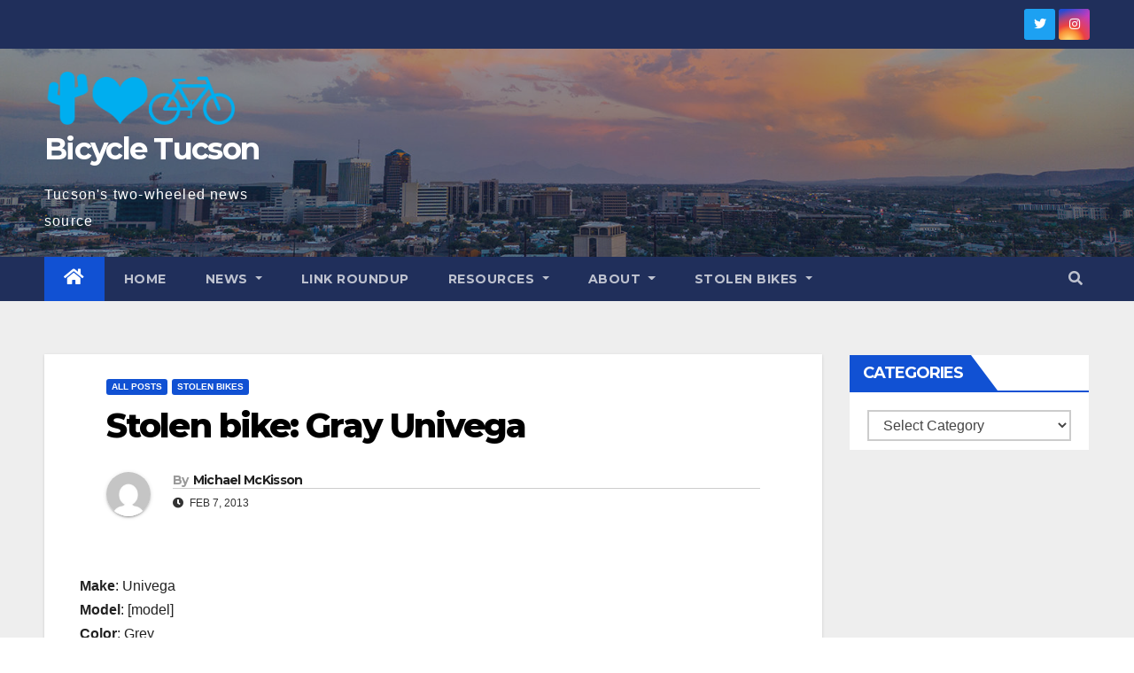

--- FILE ---
content_type: text/html; charset=UTF-8
request_url: https://www.bicycletucson.com/stolen-bikes/stolen-bike-gray-univega/15473
body_size: 15394
content:
<!DOCTYPE html>
<html lang="en-US">
<head>
<meta charset="UTF-8">
<meta name="viewport" content="width=device-width, initial-scale=1">
<link rel="profile" href="http://gmpg.org/xfn/11">
<meta name='robots' content='index, follow, max-image-preview:large, max-snippet:-1, max-video-preview:-1' />

	<!-- This site is optimized with the Yoast SEO plugin v20.3 - https://yoast.com/wordpress/plugins/seo/ -->
	<title>Stolen bike: Gray Univega | Bicycle Tucson</title>
	<meta name="description" content="Make: Univega Model: Color: Grey Serial # :0C04698 Purchased: College Parks Bicycles (Maryland) Where stolen: Campus Walk Apartments Time: circa 9pm Date:" />
	<link rel="canonical" href="https://www.bicycletucson.com/stolen-bikes/stolen-bike-gray-univega/15473" />
	<meta property="og:locale" content="en_US" />
	<meta property="og:type" content="article" />
	<meta property="og:title" content="Stolen bike: Gray Univega | Bicycle Tucson" />
	<meta property="og:description" content="Make: Univega Model: Color: Grey Serial # :0C04698 Purchased: College Parks Bicycles (Maryland) Where stolen: Campus Walk Apartments Time: circa 9pm Date:" />
	<meta property="og:url" content="https://www.bicycletucson.com/stolen-bikes/stolen-bike-gray-univega/15473" />
	<meta property="og:site_name" content="Bicycle Tucson" />
	<meta property="article:publisher" content="https://www.facebook.com/BicycleTucson" />
	<meta property="article:published_time" content="2013-02-07T13:49:37+00:00" />
	<meta property="article:modified_time" content="2013-02-11T04:32:20+00:00" />
	<meta property="og:image" content="https://www.bicycletucson.com/wp-content/uploads/2014/08/BicycleTucsonSticker-e1407211809381.jpg" />
	<meta property="og:image:width" content="600" />
	<meta property="og:image:height" content="320" />
	<meta property="og:image:type" content="image/jpeg" />
	<meta name="author" content="Michael McKisson" />
	<meta name="twitter:card" content="summary_large_image" />
	<meta name="twitter:creator" content="@BicycleTucson" />
	<meta name="twitter:site" content="@BicycleTucson" />
	<meta name="twitter:label1" content="Written by" />
	<meta name="twitter:data1" content="Michael McKisson" />
	<script type="application/ld+json" class="yoast-schema-graph">{"@context":"https://schema.org","@graph":[{"@type":"Article","@id":"https://www.bicycletucson.com/stolen-bikes/stolen-bike-gray-univega/15473#article","isPartOf":{"@id":"https://www.bicycletucson.com/stolen-bikes/stolen-bike-gray-univega/15473"},"author":{"name":"Michael McKisson","@id":"https://www.bicycletucson.com/#/schema/person/a680d1e70a013507cdafa2a64fc6b763"},"headline":"Stolen bike: Gray Univega","datePublished":"2013-02-07T13:49:37+00:00","dateModified":"2013-02-11T04:32:20+00:00","mainEntityOfPage":{"@id":"https://www.bicycletucson.com/stolen-bikes/stolen-bike-gray-univega/15473"},"wordCount":94,"commentCount":0,"publisher":{"@id":"https://www.bicycletucson.com/#organization"},"articleSection":["All Posts","Stolen Bikes"],"inLanguage":"en-US","potentialAction":[{"@type":"CommentAction","name":"Comment","target":["https://www.bicycletucson.com/stolen-bikes/stolen-bike-gray-univega/15473#respond"]}]},{"@type":"WebPage","@id":"https://www.bicycletucson.com/stolen-bikes/stolen-bike-gray-univega/15473","url":"https://www.bicycletucson.com/stolen-bikes/stolen-bike-gray-univega/15473","name":"Stolen bike: Gray Univega | Bicycle Tucson","isPartOf":{"@id":"https://www.bicycletucson.com/#website"},"datePublished":"2013-02-07T13:49:37+00:00","dateModified":"2013-02-11T04:32:20+00:00","description":"Make: Univega Model: Color: Grey Serial # :0C04698 Purchased: College Parks Bicycles (Maryland) Where stolen: Campus Walk Apartments Time: circa 9pm Date:","breadcrumb":{"@id":"https://www.bicycletucson.com/stolen-bikes/stolen-bike-gray-univega/15473#breadcrumb"},"inLanguage":"en-US","potentialAction":[{"@type":"ReadAction","target":["https://www.bicycletucson.com/stolen-bikes/stolen-bike-gray-univega/15473"]}]},{"@type":"BreadcrumbList","@id":"https://www.bicycletucson.com/stolen-bikes/stolen-bike-gray-univega/15473#breadcrumb","itemListElement":[{"@type":"ListItem","position":1,"name":"Home","item":"https://www.bicycletucson.com/"},{"@type":"ListItem","position":2,"name":"All Posts","item":"https://www.bicycletucson.com/category/all-posts"},{"@type":"ListItem","position":3,"name":"Stolen bike: Gray Univega"}]},{"@type":"WebSite","@id":"https://www.bicycletucson.com/#website","url":"https://www.bicycletucson.com/","name":"Bicycle Tucson","description":"Tucson&#039;s two-wheeled news source","publisher":{"@id":"https://www.bicycletucson.com/#organization"},"potentialAction":[{"@type":"SearchAction","target":{"@type":"EntryPoint","urlTemplate":"https://www.bicycletucson.com/?s={search_term_string}"},"query-input":"required name=search_term_string"}],"inLanguage":"en-US"},{"@type":"Organization","@id":"https://www.bicycletucson.com/#organization","name":"Bicycle Tucson","url":"https://www.bicycletucson.com/","logo":{"@type":"ImageObject","inLanguage":"en-US","@id":"https://www.bicycletucson.com/#/schema/logo/image/","url":"https://www.bicycletucson.com/wp-content/uploads/2022/07/cropped-bicycletucson1.png","contentUrl":"https://www.bicycletucson.com/wp-content/uploads/2022/07/cropped-bicycletucson1.png","width":505,"height":150,"caption":"Bicycle Tucson"},"image":{"@id":"https://www.bicycletucson.com/#/schema/logo/image/"},"sameAs":["https://www.facebook.com/BicycleTucson","https://twitter.com/BicycleTucson"]},{"@type":"Person","@id":"https://www.bicycletucson.com/#/schema/person/a680d1e70a013507cdafa2a64fc6b763","name":"Michael McKisson","image":{"@type":"ImageObject","inLanguage":"en-US","@id":"https://www.bicycletucson.com/#/schema/person/image/","url":"https://secure.gravatar.com/avatar/9c6f598dc20b19dd6e4e16b72ca45a78?s=96&d=mm&r=g","contentUrl":"https://secure.gravatar.com/avatar/9c6f598dc20b19dd6e4e16b72ca45a78?s=96&d=mm&r=g","caption":"Michael McKisson"},"sameAs":["http://BicycleTucson.com"]}]}</script>
	<!-- / Yoast SEO plugin. -->


<link rel='dns-prefetch' href='//fonts.googleapis.com' />
<link rel='dns-prefetch' href='//s.w.org' />
<link rel="alternate" type="application/rss+xml" title="Bicycle Tucson &raquo; Feed" href="https://www.bicycletucson.com/feed" />
<link rel="alternate" type="application/rss+xml" title="Bicycle Tucson &raquo; Comments Feed" href="https://www.bicycletucson.com/comments/feed" />
<link rel="alternate" type="application/rss+xml" title="Bicycle Tucson &raquo; Stolen bike: Gray Univega Comments Feed" href="https://www.bicycletucson.com/stolen-bikes/stolen-bike-gray-univega/15473/feed" />
		<!-- This site uses the Google Analytics by MonsterInsights plugin v8.13.1 - Using Analytics tracking - https://www.monsterinsights.com/ -->
							<script src="//www.googletagmanager.com/gtag/js?id=UA-4614436-7"  data-cfasync="false" data-wpfc-render="false" type="text/javascript" async></script>
			<script data-cfasync="false" data-wpfc-render="false" type="text/javascript">
				var mi_version = '8.13.1';
				var mi_track_user = true;
				var mi_no_track_reason = '';
				
								var disableStrs = [
															'ga-disable-UA-4614436-7',
									];

				/* Function to detect opted out users */
				function __gtagTrackerIsOptedOut() {
					for (var index = 0; index < disableStrs.length; index++) {
						if (document.cookie.indexOf(disableStrs[index] + '=true') > -1) {
							return true;
						}
					}

					return false;
				}

				/* Disable tracking if the opt-out cookie exists. */
				if (__gtagTrackerIsOptedOut()) {
					for (var index = 0; index < disableStrs.length; index++) {
						window[disableStrs[index]] = true;
					}
				}

				/* Opt-out function */
				function __gtagTrackerOptout() {
					for (var index = 0; index < disableStrs.length; index++) {
						document.cookie = disableStrs[index] + '=true; expires=Thu, 31 Dec 2099 23:59:59 UTC; path=/';
						window[disableStrs[index]] = true;
					}
				}

				if ('undefined' === typeof gaOptout) {
					function gaOptout() {
						__gtagTrackerOptout();
					}
				}
								window.dataLayer = window.dataLayer || [];

				window.MonsterInsightsDualTracker = {
					helpers: {},
					trackers: {},
				};
				if (mi_track_user) {
					function __gtagDataLayer() {
						dataLayer.push(arguments);
					}

					function __gtagTracker(type, name, parameters) {
						if (!parameters) {
							parameters = {};
						}

						if (parameters.send_to) {
							__gtagDataLayer.apply(null, arguments);
							return;
						}

						if (type === 'event') {
							
														parameters.send_to = monsterinsights_frontend.ua;
							__gtagDataLayer(type, name, parameters);
													} else {
							__gtagDataLayer.apply(null, arguments);
						}
					}

					__gtagTracker('js', new Date());
					__gtagTracker('set', {
						'developer_id.dZGIzZG': true,
											});
															__gtagTracker('config', 'UA-4614436-7', {"forceSSL":"true"} );
										window.gtag = __gtagTracker;										(function () {
						/* https://developers.google.com/analytics/devguides/collection/analyticsjs/ */
						/* ga and __gaTracker compatibility shim. */
						var noopfn = function () {
							return null;
						};
						var newtracker = function () {
							return new Tracker();
						};
						var Tracker = function () {
							return null;
						};
						var p = Tracker.prototype;
						p.get = noopfn;
						p.set = noopfn;
						p.send = function () {
							var args = Array.prototype.slice.call(arguments);
							args.unshift('send');
							__gaTracker.apply(null, args);
						};
						var __gaTracker = function () {
							var len = arguments.length;
							if (len === 0) {
								return;
							}
							var f = arguments[len - 1];
							if (typeof f !== 'object' || f === null || typeof f.hitCallback !== 'function') {
								if ('send' === arguments[0]) {
									var hitConverted, hitObject = false, action;
									if ('event' === arguments[1]) {
										if ('undefined' !== typeof arguments[3]) {
											hitObject = {
												'eventAction': arguments[3],
												'eventCategory': arguments[2],
												'eventLabel': arguments[4],
												'value': arguments[5] ? arguments[5] : 1,
											}
										}
									}
									if ('pageview' === arguments[1]) {
										if ('undefined' !== typeof arguments[2]) {
											hitObject = {
												'eventAction': 'page_view',
												'page_path': arguments[2],
											}
										}
									}
									if (typeof arguments[2] === 'object') {
										hitObject = arguments[2];
									}
									if (typeof arguments[5] === 'object') {
										Object.assign(hitObject, arguments[5]);
									}
									if ('undefined' !== typeof arguments[1].hitType) {
										hitObject = arguments[1];
										if ('pageview' === hitObject.hitType) {
											hitObject.eventAction = 'page_view';
										}
									}
									if (hitObject) {
										action = 'timing' === arguments[1].hitType ? 'timing_complete' : hitObject.eventAction;
										hitConverted = mapArgs(hitObject);
										__gtagTracker('event', action, hitConverted);
									}
								}
								return;
							}

							function mapArgs(args) {
								var arg, hit = {};
								var gaMap = {
									'eventCategory': 'event_category',
									'eventAction': 'event_action',
									'eventLabel': 'event_label',
									'eventValue': 'event_value',
									'nonInteraction': 'non_interaction',
									'timingCategory': 'event_category',
									'timingVar': 'name',
									'timingValue': 'value',
									'timingLabel': 'event_label',
									'page': 'page_path',
									'location': 'page_location',
									'title': 'page_title',
								};
								for (arg in args) {
																		if (!(!args.hasOwnProperty(arg) || !gaMap.hasOwnProperty(arg))) {
										hit[gaMap[arg]] = args[arg];
									} else {
										hit[arg] = args[arg];
									}
								}
								return hit;
							}

							try {
								f.hitCallback();
							} catch (ex) {
							}
						};
						__gaTracker.create = newtracker;
						__gaTracker.getByName = newtracker;
						__gaTracker.getAll = function () {
							return [];
						};
						__gaTracker.remove = noopfn;
						__gaTracker.loaded = true;
						window['__gaTracker'] = __gaTracker;
					})();
									} else {
										console.log("");
					(function () {
						function __gtagTracker() {
							return null;
						}

						window['__gtagTracker'] = __gtagTracker;
						window['gtag'] = __gtagTracker;
					})();
									}
			</script>
				<!-- / Google Analytics by MonsterInsights -->
		<script type="text/javascript">
window._wpemojiSettings = {"baseUrl":"https:\/\/s.w.org\/images\/core\/emoji\/14.0.0\/72x72\/","ext":".png","svgUrl":"https:\/\/s.w.org\/images\/core\/emoji\/14.0.0\/svg\/","svgExt":".svg","source":{"concatemoji":"https:\/\/www.bicycletucson.com\/wp-includes\/js\/wp-emoji-release.min.js?ver=6.0"}};
/*! This file is auto-generated */
!function(e,a,t){var n,r,o,i=a.createElement("canvas"),p=i.getContext&&i.getContext("2d");function s(e,t){var a=String.fromCharCode,e=(p.clearRect(0,0,i.width,i.height),p.fillText(a.apply(this,e),0,0),i.toDataURL());return p.clearRect(0,0,i.width,i.height),p.fillText(a.apply(this,t),0,0),e===i.toDataURL()}function c(e){var t=a.createElement("script");t.src=e,t.defer=t.type="text/javascript",a.getElementsByTagName("head")[0].appendChild(t)}for(o=Array("flag","emoji"),t.supports={everything:!0,everythingExceptFlag:!0},r=0;r<o.length;r++)t.supports[o[r]]=function(e){if(!p||!p.fillText)return!1;switch(p.textBaseline="top",p.font="600 32px Arial",e){case"flag":return s([127987,65039,8205,9895,65039],[127987,65039,8203,9895,65039])?!1:!s([55356,56826,55356,56819],[55356,56826,8203,55356,56819])&&!s([55356,57332,56128,56423,56128,56418,56128,56421,56128,56430,56128,56423,56128,56447],[55356,57332,8203,56128,56423,8203,56128,56418,8203,56128,56421,8203,56128,56430,8203,56128,56423,8203,56128,56447]);case"emoji":return!s([129777,127995,8205,129778,127999],[129777,127995,8203,129778,127999])}return!1}(o[r]),t.supports.everything=t.supports.everything&&t.supports[o[r]],"flag"!==o[r]&&(t.supports.everythingExceptFlag=t.supports.everythingExceptFlag&&t.supports[o[r]]);t.supports.everythingExceptFlag=t.supports.everythingExceptFlag&&!t.supports.flag,t.DOMReady=!1,t.readyCallback=function(){t.DOMReady=!0},t.supports.everything||(n=function(){t.readyCallback()},a.addEventListener?(a.addEventListener("DOMContentLoaded",n,!1),e.addEventListener("load",n,!1)):(e.attachEvent("onload",n),a.attachEvent("onreadystatechange",function(){"complete"===a.readyState&&t.readyCallback()})),(e=t.source||{}).concatemoji?c(e.concatemoji):e.wpemoji&&e.twemoji&&(c(e.twemoji),c(e.wpemoji)))}(window,document,window._wpemojiSettings);
</script>
<style type="text/css">
img.wp-smiley,
img.emoji {
	display: inline !important;
	border: none !important;
	box-shadow: none !important;
	height: 1em !important;
	width: 1em !important;
	margin: 0 0.07em !important;
	vertical-align: -0.1em !important;
	background: none !important;
	padding: 0 !important;
}
</style>
	<link rel='stylesheet' id='wp-block-library-css'  href='https://www.bicycletucson.com/wp-includes/css/dist/block-library/style.min.css?ver=6.0' type='text/css' media='all' />
<style id='global-styles-inline-css' type='text/css'>
body{--wp--preset--color--black: #000000;--wp--preset--color--cyan-bluish-gray: #abb8c3;--wp--preset--color--white: #ffffff;--wp--preset--color--pale-pink: #f78da7;--wp--preset--color--vivid-red: #cf2e2e;--wp--preset--color--luminous-vivid-orange: #ff6900;--wp--preset--color--luminous-vivid-amber: #fcb900;--wp--preset--color--light-green-cyan: #7bdcb5;--wp--preset--color--vivid-green-cyan: #00d084;--wp--preset--color--pale-cyan-blue: #8ed1fc;--wp--preset--color--vivid-cyan-blue: #0693e3;--wp--preset--color--vivid-purple: #9b51e0;--wp--preset--gradient--vivid-cyan-blue-to-vivid-purple: linear-gradient(135deg,rgba(6,147,227,1) 0%,rgb(155,81,224) 100%);--wp--preset--gradient--light-green-cyan-to-vivid-green-cyan: linear-gradient(135deg,rgb(122,220,180) 0%,rgb(0,208,130) 100%);--wp--preset--gradient--luminous-vivid-amber-to-luminous-vivid-orange: linear-gradient(135deg,rgba(252,185,0,1) 0%,rgba(255,105,0,1) 100%);--wp--preset--gradient--luminous-vivid-orange-to-vivid-red: linear-gradient(135deg,rgba(255,105,0,1) 0%,rgb(207,46,46) 100%);--wp--preset--gradient--very-light-gray-to-cyan-bluish-gray: linear-gradient(135deg,rgb(238,238,238) 0%,rgb(169,184,195) 100%);--wp--preset--gradient--cool-to-warm-spectrum: linear-gradient(135deg,rgb(74,234,220) 0%,rgb(151,120,209) 20%,rgb(207,42,186) 40%,rgb(238,44,130) 60%,rgb(251,105,98) 80%,rgb(254,248,76) 100%);--wp--preset--gradient--blush-light-purple: linear-gradient(135deg,rgb(255,206,236) 0%,rgb(152,150,240) 100%);--wp--preset--gradient--blush-bordeaux: linear-gradient(135deg,rgb(254,205,165) 0%,rgb(254,45,45) 50%,rgb(107,0,62) 100%);--wp--preset--gradient--luminous-dusk: linear-gradient(135deg,rgb(255,203,112) 0%,rgb(199,81,192) 50%,rgb(65,88,208) 100%);--wp--preset--gradient--pale-ocean: linear-gradient(135deg,rgb(255,245,203) 0%,rgb(182,227,212) 50%,rgb(51,167,181) 100%);--wp--preset--gradient--electric-grass: linear-gradient(135deg,rgb(202,248,128) 0%,rgb(113,206,126) 100%);--wp--preset--gradient--midnight: linear-gradient(135deg,rgb(2,3,129) 0%,rgb(40,116,252) 100%);--wp--preset--duotone--dark-grayscale: url('#wp-duotone-dark-grayscale');--wp--preset--duotone--grayscale: url('#wp-duotone-grayscale');--wp--preset--duotone--purple-yellow: url('#wp-duotone-purple-yellow');--wp--preset--duotone--blue-red: url('#wp-duotone-blue-red');--wp--preset--duotone--midnight: url('#wp-duotone-midnight');--wp--preset--duotone--magenta-yellow: url('#wp-duotone-magenta-yellow');--wp--preset--duotone--purple-green: url('#wp-duotone-purple-green');--wp--preset--duotone--blue-orange: url('#wp-duotone-blue-orange');--wp--preset--font-size--small: 13px;--wp--preset--font-size--medium: 20px;--wp--preset--font-size--large: 36px;--wp--preset--font-size--x-large: 42px;}.has-black-color{color: var(--wp--preset--color--black) !important;}.has-cyan-bluish-gray-color{color: var(--wp--preset--color--cyan-bluish-gray) !important;}.has-white-color{color: var(--wp--preset--color--white) !important;}.has-pale-pink-color{color: var(--wp--preset--color--pale-pink) !important;}.has-vivid-red-color{color: var(--wp--preset--color--vivid-red) !important;}.has-luminous-vivid-orange-color{color: var(--wp--preset--color--luminous-vivid-orange) !important;}.has-luminous-vivid-amber-color{color: var(--wp--preset--color--luminous-vivid-amber) !important;}.has-light-green-cyan-color{color: var(--wp--preset--color--light-green-cyan) !important;}.has-vivid-green-cyan-color{color: var(--wp--preset--color--vivid-green-cyan) !important;}.has-pale-cyan-blue-color{color: var(--wp--preset--color--pale-cyan-blue) !important;}.has-vivid-cyan-blue-color{color: var(--wp--preset--color--vivid-cyan-blue) !important;}.has-vivid-purple-color{color: var(--wp--preset--color--vivid-purple) !important;}.has-black-background-color{background-color: var(--wp--preset--color--black) !important;}.has-cyan-bluish-gray-background-color{background-color: var(--wp--preset--color--cyan-bluish-gray) !important;}.has-white-background-color{background-color: var(--wp--preset--color--white) !important;}.has-pale-pink-background-color{background-color: var(--wp--preset--color--pale-pink) !important;}.has-vivid-red-background-color{background-color: var(--wp--preset--color--vivid-red) !important;}.has-luminous-vivid-orange-background-color{background-color: var(--wp--preset--color--luminous-vivid-orange) !important;}.has-luminous-vivid-amber-background-color{background-color: var(--wp--preset--color--luminous-vivid-amber) !important;}.has-light-green-cyan-background-color{background-color: var(--wp--preset--color--light-green-cyan) !important;}.has-vivid-green-cyan-background-color{background-color: var(--wp--preset--color--vivid-green-cyan) !important;}.has-pale-cyan-blue-background-color{background-color: var(--wp--preset--color--pale-cyan-blue) !important;}.has-vivid-cyan-blue-background-color{background-color: var(--wp--preset--color--vivid-cyan-blue) !important;}.has-vivid-purple-background-color{background-color: var(--wp--preset--color--vivid-purple) !important;}.has-black-border-color{border-color: var(--wp--preset--color--black) !important;}.has-cyan-bluish-gray-border-color{border-color: var(--wp--preset--color--cyan-bluish-gray) !important;}.has-white-border-color{border-color: var(--wp--preset--color--white) !important;}.has-pale-pink-border-color{border-color: var(--wp--preset--color--pale-pink) !important;}.has-vivid-red-border-color{border-color: var(--wp--preset--color--vivid-red) !important;}.has-luminous-vivid-orange-border-color{border-color: var(--wp--preset--color--luminous-vivid-orange) !important;}.has-luminous-vivid-amber-border-color{border-color: var(--wp--preset--color--luminous-vivid-amber) !important;}.has-light-green-cyan-border-color{border-color: var(--wp--preset--color--light-green-cyan) !important;}.has-vivid-green-cyan-border-color{border-color: var(--wp--preset--color--vivid-green-cyan) !important;}.has-pale-cyan-blue-border-color{border-color: var(--wp--preset--color--pale-cyan-blue) !important;}.has-vivid-cyan-blue-border-color{border-color: var(--wp--preset--color--vivid-cyan-blue) !important;}.has-vivid-purple-border-color{border-color: var(--wp--preset--color--vivid-purple) !important;}.has-vivid-cyan-blue-to-vivid-purple-gradient-background{background: var(--wp--preset--gradient--vivid-cyan-blue-to-vivid-purple) !important;}.has-light-green-cyan-to-vivid-green-cyan-gradient-background{background: var(--wp--preset--gradient--light-green-cyan-to-vivid-green-cyan) !important;}.has-luminous-vivid-amber-to-luminous-vivid-orange-gradient-background{background: var(--wp--preset--gradient--luminous-vivid-amber-to-luminous-vivid-orange) !important;}.has-luminous-vivid-orange-to-vivid-red-gradient-background{background: var(--wp--preset--gradient--luminous-vivid-orange-to-vivid-red) !important;}.has-very-light-gray-to-cyan-bluish-gray-gradient-background{background: var(--wp--preset--gradient--very-light-gray-to-cyan-bluish-gray) !important;}.has-cool-to-warm-spectrum-gradient-background{background: var(--wp--preset--gradient--cool-to-warm-spectrum) !important;}.has-blush-light-purple-gradient-background{background: var(--wp--preset--gradient--blush-light-purple) !important;}.has-blush-bordeaux-gradient-background{background: var(--wp--preset--gradient--blush-bordeaux) !important;}.has-luminous-dusk-gradient-background{background: var(--wp--preset--gradient--luminous-dusk) !important;}.has-pale-ocean-gradient-background{background: var(--wp--preset--gradient--pale-ocean) !important;}.has-electric-grass-gradient-background{background: var(--wp--preset--gradient--electric-grass) !important;}.has-midnight-gradient-background{background: var(--wp--preset--gradient--midnight) !important;}.has-small-font-size{font-size: var(--wp--preset--font-size--small) !important;}.has-medium-font-size{font-size: var(--wp--preset--font-size--medium) !important;}.has-large-font-size{font-size: var(--wp--preset--font-size--large) !important;}.has-x-large-font-size{font-size: var(--wp--preset--font-size--x-large) !important;}
</style>
<link rel='stylesheet' id='newsup-fonts-css'  href='//fonts.googleapis.com/css?family=Montserrat%3A400%2C500%2C700%2C800%7CWork%2BSans%3A300%2C400%2C500%2C600%2C700%2C800%2C900%26display%3Dswap&#038;subset=latin%2Clatin-ext' type='text/css' media='all' />
<link rel='stylesheet' id='bootstrap-css'  href='https://www.bicycletucson.com/wp-content/themes/newsup/css/bootstrap.css?ver=6.0' type='text/css' media='all' />
<link rel='stylesheet' id='newsup-style-css'  href='https://www.bicycletucson.com/wp-content/themes/newsup/style.css?ver=6.0' type='text/css' media='all' />
<link rel='stylesheet' id='newsup-default-css'  href='https://www.bicycletucson.com/wp-content/themes/newsup/css/colors/default.css?ver=6.0' type='text/css' media='all' />
<link rel='stylesheet' id='font-awesome-5-all-css'  href='https://www.bicycletucson.com/wp-content/themes/newsup/css/font-awesome/css/all.min.css?ver=6.0' type='text/css' media='all' />
<link rel='stylesheet' id='font-awesome-4-shim-css'  href='https://www.bicycletucson.com/wp-content/themes/newsup/css/font-awesome/css/v4-shims.min.css?ver=6.0' type='text/css' media='all' />
<link rel='stylesheet' id='owl-carousel-css'  href='https://www.bicycletucson.com/wp-content/themes/newsup/css/owl.carousel.css?ver=6.0' type='text/css' media='all' />
<link rel='stylesheet' id='smartmenus-css'  href='https://www.bicycletucson.com/wp-content/themes/newsup/css/jquery.smartmenus.bootstrap.css?ver=6.0' type='text/css' media='all' />
<script type='text/javascript' src='https://www.bicycletucson.com/wp-includes/js/jquery/jquery.min.js?ver=3.6.0' id='jquery-core-js'></script>
<script type='text/javascript' src='https://www.bicycletucson.com/wp-includes/js/jquery/jquery-migrate.min.js?ver=3.3.2' id='jquery-migrate-js'></script>
<script type='text/javascript' src='https://www.bicycletucson.com/wp-content/plugins/google-analytics-for-wordpress/assets/js/frontend-gtag.min.js?ver=8.13.1' id='monsterinsights-frontend-script-js'></script>
<script data-cfasync="false" data-wpfc-render="false" type="text/javascript" id='monsterinsights-frontend-script-js-extra'>/* <![CDATA[ */
var monsterinsights_frontend = {"js_events_tracking":"true","download_extensions":"doc,js,pdf,ppt,zip,xls,docx,pptx,xlsx","inbound_paths":"[]","home_url":"https:\/\/www.bicycletucson.com","hash_tracking":"false","ua":"UA-4614436-7","v4_id":""};/* ]]> */
</script>
<script type='text/javascript' src='https://www.bicycletucson.com/wp-content/themes/newsup/js/navigation.js?ver=6.0' id='newsup-navigation-js'></script>
<script type='text/javascript' src='https://www.bicycletucson.com/wp-content/themes/newsup/js/bootstrap.js?ver=6.0' id='bootstrap-js'></script>
<script type='text/javascript' src='https://www.bicycletucson.com/wp-content/themes/newsup/js/owl.carousel.min.js?ver=6.0' id='owl-carousel-min-js'></script>
<script type='text/javascript' src='https://www.bicycletucson.com/wp-content/themes/newsup/js/jquery.smartmenus.js?ver=6.0' id='smartmenus-js-js'></script>
<script type='text/javascript' src='https://www.bicycletucson.com/wp-content/themes/newsup/js/jquery.smartmenus.bootstrap.js?ver=6.0' id='bootstrap-smartmenus-js-js'></script>
<script type='text/javascript' src='https://www.bicycletucson.com/wp-content/themes/newsup/js/jquery.marquee.js?ver=6.0' id='newsup-marquee-js-js'></script>
<script type='text/javascript' src='https://www.bicycletucson.com/wp-content/themes/newsup/js/main.js?ver=6.0' id='newsup-main-js-js'></script>
<link rel="https://api.w.org/" href="https://www.bicycletucson.com/wp-json/" /><link rel="alternate" type="application/json" href="https://www.bicycletucson.com/wp-json/wp/v2/posts/15473" /><link rel="EditURI" type="application/rsd+xml" title="RSD" href="https://www.bicycletucson.com/xmlrpc.php?rsd" />
<link rel="wlwmanifest" type="application/wlwmanifest+xml" href="https://www.bicycletucson.com/wp-includes/wlwmanifest.xml" /> 
<meta name="generator" content="WordPress 6.0" />
<link rel='shortlink' href='https://www.bicycletucson.com/?p=15473' />
<link rel="alternate" type="application/json+oembed" href="https://www.bicycletucson.com/wp-json/oembed/1.0/embed?url=https%3A%2F%2Fwww.bicycletucson.com%2Fstolen-bikes%2Fstolen-bike-gray-univega%2F15473" />
<link rel="alternate" type="text/xml+oembed" href="https://www.bicycletucson.com/wp-json/oembed/1.0/embed?url=https%3A%2F%2Fwww.bicycletucson.com%2Fstolen-bikes%2Fstolen-bike-gray-univega%2F15473&#038;format=xml" />
<link id='MediaRSS' rel='alternate' type='application/rss+xml' title='NextGEN Gallery RSS Feed' href='https://www.bicycletucson.com/wp-content/plugins/nextgen-gallery/products/photocrati_nextgen/modules/ngglegacy/xml/media-rss.php' />
<link rel="pingback" href="https://www.bicycletucson.com/xmlrpc.php"><style type="text/css" id="custom-background-css">
    .wrapper { background-color: #eee; }
</style>
    <style type="text/css">
            body .site-title a,
        body .site-description {
            color: #fff;
        }

        .site-branding-text .site-title a {
                font-size: px;
            }

            @media only screen and (max-width: 640px) {
                .site-branding-text .site-title a {
                    font-size: 40px;

                }
            }

            @media only screen and (max-width: 375px) {
                .site-branding-text .site-title a {
                    font-size: 32px;

                }
            }

        </style>
    </head>
<body class="post-template-default single single-post postid-15473 single-format-standard wp-custom-logo wp-embed-responsive  ta-hide-date-author-in-list" >
<svg xmlns="http://www.w3.org/2000/svg" viewBox="0 0 0 0" width="0" height="0" focusable="false" role="none" style="visibility: hidden; position: absolute; left: -9999px; overflow: hidden;" ><defs><filter id="wp-duotone-dark-grayscale"><feColorMatrix color-interpolation-filters="sRGB" type="matrix" values=" .299 .587 .114 0 0 .299 .587 .114 0 0 .299 .587 .114 0 0 .299 .587 .114 0 0 " /><feComponentTransfer color-interpolation-filters="sRGB" ><feFuncR type="table" tableValues="0 0.49803921568627" /><feFuncG type="table" tableValues="0 0.49803921568627" /><feFuncB type="table" tableValues="0 0.49803921568627" /><feFuncA type="table" tableValues="1 1" /></feComponentTransfer><feComposite in2="SourceGraphic" operator="in" /></filter></defs></svg><svg xmlns="http://www.w3.org/2000/svg" viewBox="0 0 0 0" width="0" height="0" focusable="false" role="none" style="visibility: hidden; position: absolute; left: -9999px; overflow: hidden;" ><defs><filter id="wp-duotone-grayscale"><feColorMatrix color-interpolation-filters="sRGB" type="matrix" values=" .299 .587 .114 0 0 .299 .587 .114 0 0 .299 .587 .114 0 0 .299 .587 .114 0 0 " /><feComponentTransfer color-interpolation-filters="sRGB" ><feFuncR type="table" tableValues="0 1" /><feFuncG type="table" tableValues="0 1" /><feFuncB type="table" tableValues="0 1" /><feFuncA type="table" tableValues="1 1" /></feComponentTransfer><feComposite in2="SourceGraphic" operator="in" /></filter></defs></svg><svg xmlns="http://www.w3.org/2000/svg" viewBox="0 0 0 0" width="0" height="0" focusable="false" role="none" style="visibility: hidden; position: absolute; left: -9999px; overflow: hidden;" ><defs><filter id="wp-duotone-purple-yellow"><feColorMatrix color-interpolation-filters="sRGB" type="matrix" values=" .299 .587 .114 0 0 .299 .587 .114 0 0 .299 .587 .114 0 0 .299 .587 .114 0 0 " /><feComponentTransfer color-interpolation-filters="sRGB" ><feFuncR type="table" tableValues="0.54901960784314 0.98823529411765" /><feFuncG type="table" tableValues="0 1" /><feFuncB type="table" tableValues="0.71764705882353 0.25490196078431" /><feFuncA type="table" tableValues="1 1" /></feComponentTransfer><feComposite in2="SourceGraphic" operator="in" /></filter></defs></svg><svg xmlns="http://www.w3.org/2000/svg" viewBox="0 0 0 0" width="0" height="0" focusable="false" role="none" style="visibility: hidden; position: absolute; left: -9999px; overflow: hidden;" ><defs><filter id="wp-duotone-blue-red"><feColorMatrix color-interpolation-filters="sRGB" type="matrix" values=" .299 .587 .114 0 0 .299 .587 .114 0 0 .299 .587 .114 0 0 .299 .587 .114 0 0 " /><feComponentTransfer color-interpolation-filters="sRGB" ><feFuncR type="table" tableValues="0 1" /><feFuncG type="table" tableValues="0 0.27843137254902" /><feFuncB type="table" tableValues="0.5921568627451 0.27843137254902" /><feFuncA type="table" tableValues="1 1" /></feComponentTransfer><feComposite in2="SourceGraphic" operator="in" /></filter></defs></svg><svg xmlns="http://www.w3.org/2000/svg" viewBox="0 0 0 0" width="0" height="0" focusable="false" role="none" style="visibility: hidden; position: absolute; left: -9999px; overflow: hidden;" ><defs><filter id="wp-duotone-midnight"><feColorMatrix color-interpolation-filters="sRGB" type="matrix" values=" .299 .587 .114 0 0 .299 .587 .114 0 0 .299 .587 .114 0 0 .299 .587 .114 0 0 " /><feComponentTransfer color-interpolation-filters="sRGB" ><feFuncR type="table" tableValues="0 0" /><feFuncG type="table" tableValues="0 0.64705882352941" /><feFuncB type="table" tableValues="0 1" /><feFuncA type="table" tableValues="1 1" /></feComponentTransfer><feComposite in2="SourceGraphic" operator="in" /></filter></defs></svg><svg xmlns="http://www.w3.org/2000/svg" viewBox="0 0 0 0" width="0" height="0" focusable="false" role="none" style="visibility: hidden; position: absolute; left: -9999px; overflow: hidden;" ><defs><filter id="wp-duotone-magenta-yellow"><feColorMatrix color-interpolation-filters="sRGB" type="matrix" values=" .299 .587 .114 0 0 .299 .587 .114 0 0 .299 .587 .114 0 0 .299 .587 .114 0 0 " /><feComponentTransfer color-interpolation-filters="sRGB" ><feFuncR type="table" tableValues="0.78039215686275 1" /><feFuncG type="table" tableValues="0 0.94901960784314" /><feFuncB type="table" tableValues="0.35294117647059 0.47058823529412" /><feFuncA type="table" tableValues="1 1" /></feComponentTransfer><feComposite in2="SourceGraphic" operator="in" /></filter></defs></svg><svg xmlns="http://www.w3.org/2000/svg" viewBox="0 0 0 0" width="0" height="0" focusable="false" role="none" style="visibility: hidden; position: absolute; left: -9999px; overflow: hidden;" ><defs><filter id="wp-duotone-purple-green"><feColorMatrix color-interpolation-filters="sRGB" type="matrix" values=" .299 .587 .114 0 0 .299 .587 .114 0 0 .299 .587 .114 0 0 .299 .587 .114 0 0 " /><feComponentTransfer color-interpolation-filters="sRGB" ><feFuncR type="table" tableValues="0.65098039215686 0.40392156862745" /><feFuncG type="table" tableValues="0 1" /><feFuncB type="table" tableValues="0.44705882352941 0.4" /><feFuncA type="table" tableValues="1 1" /></feComponentTransfer><feComposite in2="SourceGraphic" operator="in" /></filter></defs></svg><svg xmlns="http://www.w3.org/2000/svg" viewBox="0 0 0 0" width="0" height="0" focusable="false" role="none" style="visibility: hidden; position: absolute; left: -9999px; overflow: hidden;" ><defs><filter id="wp-duotone-blue-orange"><feColorMatrix color-interpolation-filters="sRGB" type="matrix" values=" .299 .587 .114 0 0 .299 .587 .114 0 0 .299 .587 .114 0 0 .299 .587 .114 0 0 " /><feComponentTransfer color-interpolation-filters="sRGB" ><feFuncR type="table" tableValues="0.098039215686275 1" /><feFuncG type="table" tableValues="0 0.66274509803922" /><feFuncB type="table" tableValues="0.84705882352941 0.41960784313725" /><feFuncA type="table" tableValues="1 1" /></feComponentTransfer><feComposite in2="SourceGraphic" operator="in" /></filter></defs></svg><div id="page" class="site">
<a class="skip-link screen-reader-text" href="#content">
Skip to content</a>
    <div class="wrapper" id="custom-background-css">
        <header class="mg-headwidget">
            <!--==================== TOP BAR ====================-->

            <div class="mg-head-detail hidden-xs">
    <div class="container-fluid">
        <div class="row">
                        <div class="col-md-6 col-xs-12">
                <ul class="info-left">
                            <li>        </li>
                    </ul>
            </div>
                        <div class="col-md-6 col-xs-12">
                <ul class="mg-social info-right">
                    
                                                                  <li><a target="_blank" href="https://twitter.com/bicycletucson">
                      <span class="icon-soci twitter"><i class="fab fa-twitter"></i></span></a></li>
                                                                                        <li><a target="_blank"  href="https://www.instagram.com/mikeonbikes/">
                      <span class="icon-soci instagram"><i class="fab fa-instagram"></i></span></a></li>
                                                                    
                                      </ul>
            </div>
                    </div>
    </div>
</div>
            <div class="clearfix"></div>
                        <div class="mg-nav-widget-area-back" style='background-image: url("https://www.bicycletucson.com/wp-content/uploads/2022/07/cropped-DJI_0033_USE.jpg" );'>
                        <div class="overlay">
              <div class="inner"  style="background-color:rgba(32,47,91,0.4);" > 
                <div class="container-fluid">
                    <div class="mg-nav-widget-area">
                        <div class="row align-items-center">
                            <div class="col-md-3 col-sm-4 text-center-xs">
                                <div class="navbar-header">
                                <a href="https://www.bicycletucson.com/" class="navbar-brand" rel="home"><img width="505" height="150" src="https://www.bicycletucson.com/wp-content/uploads/2022/07/cropped-bicycletucson1.png" class="custom-logo" alt="Bicycle Tucson" srcset="https://www.bicycletucson.com/wp-content/uploads/2022/07/cropped-bicycletucson1.png 505w, https://www.bicycletucson.com/wp-content/uploads/2022/07/cropped-bicycletucson1-300x89.png 300w" sizes="(max-width: 505px) 100vw, 505px" /></a>                                <div class="site-branding-text">
                                <h1 class="site-title"> <a href="https://www.bicycletucson.com/" rel="home">Bicycle Tucson</a></h1>
                                <p class="site-description">Tucson&#039;s two-wheeled news source</p>
                                </div>
                                                              </div>
                            </div>
                           
                        </div>
                    </div>
                </div>
              </div>
              </div>
          </div>
    <div class="mg-menu-full">
      <nav class="navbar navbar-expand-lg navbar-wp">
        <div class="container-fluid flex-row-reverse">
          <!-- Right nav -->
                    <div class="m-header d-flex pl-3 ml-auto my-2 my-lg-0 position-relative align-items-center">
                                                <a class="mobilehomebtn" href="https://www.bicycletucson.com"><span class="fas fa-home"></span></a>
                        <!-- navbar-toggle -->
                        <button class="navbar-toggler mx-auto" type="button" data-toggle="collapse" data-target="#navbar-wp" aria-controls="navbarSupportedContent" aria-expanded="false" aria-label="Toggle navigation">
                          <i class="fas fa-bars"></i>
                        </button>
                        <!-- /navbar-toggle -->
                                                <div class="dropdown show mg-search-box pr-2">
                            <a class="dropdown-toggle msearch ml-auto" href="#" role="button" id="dropdownMenuLink" data-toggle="dropdown" aria-haspopup="true" aria-expanded="false">
                               <i class="fas fa-search"></i>
                            </a>

                            <div class="dropdown-menu searchinner" aria-labelledby="dropdownMenuLink">
                        <form role="search" method="get" id="searchform" action="https://www.bicycletucson.com/">
  <div class="input-group">
    <input type="search" class="form-control" placeholder="Search" value="" name="s" />
    <span class="input-group-btn btn-default">
    <button type="submit" class="btn"> <i class="fas fa-search"></i> </button>
    </span> </div>
</form>                      </div>
                        </div>
                                              
                    </div>
                    <!-- /Right nav -->
         
          
                  <div class="collapse navbar-collapse" id="navbar-wp">
                  	<div class="d-md-block">
                  <ul id="menu-main-menu" class="nav navbar-nav mr-auto"><li class="active home"><a class="homebtn" href="https://www.bicycletucson.com"><span class='fas fa-home'></span></a></li><li id="menu-item-15528" class="menu-item menu-item-type-custom menu-item-object-custom menu-item-home menu-item-15528"><a class="nav-link" title="Home" href="http://www.bicycletucson.com">Home</a></li>
<li id="menu-item-15520" class="menu-item menu-item-type-taxonomy menu-item-object-category menu-item-has-children menu-item-15520 dropdown"><a class="nav-link" title="News" href="https://www.bicycletucson.com/category/news" data-toggle="dropdown" class="dropdown-toggle">News </a>
<ul role="menu" class=" dropdown-menu">
	<li id="menu-item-15627" class="menu-item menu-item-type-taxonomy menu-item-object-category current-post-ancestor current-menu-parent current-post-parent menu-item-15627"><a class="dropdown-item" title="All Posts" href="https://www.bicycletucson.com/category/all-posts">All Posts</a></li>
	<li id="menu-item-15562" class="menu-item menu-item-type-taxonomy menu-item-object-category menu-item-15562"><a class="dropdown-item" title="News" href="https://www.bicycletucson.com/category/news">News</a></li>
	<li id="menu-item-15523" class="menu-item menu-item-type-taxonomy menu-item-object-category menu-item-15523"><a class="dropdown-item" title="Blog" href="https://www.bicycletucson.com/category/blog">Blog</a></li>
	<li id="menu-item-15524" class="menu-item menu-item-type-taxonomy menu-item-object-category menu-item-15524"><a class="dropdown-item" title="Photos" href="https://www.bicycletucson.com/category/photos">Photos</a></li>
	<li id="menu-item-15525" class="menu-item menu-item-type-taxonomy menu-item-object-category menu-item-15525"><a class="dropdown-item" title="Rides &amp; Events" href="https://www.bicycletucson.com/category/rides-events">Rides &amp; Events</a></li>
</ul>
</li>
<li id="menu-item-15522" class="menu-item menu-item-type-taxonomy menu-item-object-category menu-item-15522"><a class="nav-link" title="Link Roundup" href="https://www.bicycletucson.com/category/link-roundup">Link Roundup</a></li>
<li id="menu-item-15513" class="menu-item menu-item-type-post_type menu-item-object-page menu-item-has-children menu-item-15513 dropdown"><a class="nav-link" title="Resources" href="https://www.bicycletucson.com/resources" data-toggle="dropdown" class="dropdown-toggle">Resources </a>
<ul role="menu" class=" dropdown-menu">
	<li id="menu-item-15567" class="menu-item menu-item-type-post_type menu-item-object-page menu-item-15567"><a class="dropdown-item" title="Resources" href="https://www.bicycletucson.com/resources">Resources</a></li>
	<li id="menu-item-15512" class="menu-item menu-item-type-post_type menu-item-object-page menu-item-15512"><a class="dropdown-item" title="Pothole Reporting" href="https://www.bicycletucson.com/pothole-reporting">Pothole Reporting</a></li>
	<li id="menu-item-15517" class="menu-item menu-item-type-post_type menu-item-object-page menu-item-15517"><a class="dropdown-item" title="Map Collaboration" href="https://www.bicycletucson.com/map-collaboration">Map Collaboration</a></li>
	<li id="menu-item-15518" class="menu-item menu-item-type-post_type menu-item-object-page menu-item-15518"><a class="dropdown-item" title="Reader Photos" href="https://www.bicycletucson.com/reader-photos">Reader Photos</a></li>
	<li id="menu-item-15559" class="menu-item menu-item-type-post_type menu-item-object-page menu-item-15559"><a class="dropdown-item" title="Links" href="https://www.bicycletucson.com/links">Links</a></li>
</ul>
</li>
<li id="menu-item-15519" class="menu-item menu-item-type-post_type menu-item-object-page menu-item-has-children menu-item-15519 dropdown"><a class="nav-link" title="About" href="https://www.bicycletucson.com/about" data-toggle="dropdown" class="dropdown-toggle">About </a>
<ul role="menu" class=" dropdown-menu">
	<li id="menu-item-15560" class="menu-item menu-item-type-post_type menu-item-object-page menu-item-15560"><a class="dropdown-item" title="About" href="https://www.bicycletucson.com/about">About</a></li>
	<li id="menu-item-15514" class="menu-item menu-item-type-post_type menu-item-object-page menu-item-15514"><a class="dropdown-item" title="Contact" href="https://www.bicycletucson.com/contact-tucson-velo">Contact</a></li>
</ul>
</li>
<li id="menu-item-15515" class="menu-item menu-item-type-post_type menu-item-object-page menu-item-has-children menu-item-15515 dropdown"><a class="nav-link" title="Stolen Bikes" href="https://www.bicycletucson.com/stolen-bikes" data-toggle="dropdown" class="dropdown-toggle">Stolen Bikes </a>
<ul role="menu" class=" dropdown-menu">
	<li id="menu-item-15561" class="menu-item menu-item-type-post_type menu-item-object-page menu-item-15561"><a class="dropdown-item" title="Stolen Bike Report" href="https://www.bicycletucson.com/stolen-bikes">Stolen Bike Report</a></li>
</ul>
</li>
</ul>        				</div>		
              		</div>
          </div>
      </nav> <!-- /Navigation -->
    </div>
</header>
<div class="clearfix"></div>
 <!-- =========================
     Page Content Section      
============================== -->
<main id="content">
    <!--container-->
    <div class="container-fluid">
      <!--row-->
      <div class="row">
        <!--col-md-->
                                                <div class="col-md-9">
                    		                  <div class="mg-blog-post-box"> 
              <div class="mg-header">
                                <div class="mg-blog-category"> 
                      <a class="newsup-categories category-color-1" href="https://www.bicycletucson.com/category/all-posts" alt="View all posts in All Posts"> 
                                 All Posts
                             </a><a class="newsup-categories category-color-1" href="https://www.bicycletucson.com/category/stolen-bikes" alt="View all posts in Stolen Bikes"> 
                                 Stolen Bikes
                             </a>                </div>
                                <h1 class="title single"> <a title="Permalink to: Stolen bike: Gray Univega">
                  Stolen bike: Gray Univega</a>
                </h1>

                <div class="media mg-info-author-block"> 
                                    <a class="mg-author-pic" href="https://www.bicycletucson.com/author/tucsonvelo"> <img alt='' src='https://secure.gravatar.com/avatar/9c6f598dc20b19dd6e4e16b72ca45a78?s=150&#038;d=mm&#038;r=g' srcset='https://secure.gravatar.com/avatar/9c6f598dc20b19dd6e4e16b72ca45a78?s=300&#038;d=mm&#038;r=g 2x' class='avatar avatar-150 photo' height='150' width='150' loading='lazy'/> </a>
                                  <div class="media-body">
                                        <h4 class="media-heading"><span>By</span><a href="https://www.bicycletucson.com/author/tucsonvelo">Michael McKisson</a></h4>
                                                            <span class="mg-blog-date"><i class="fas fa-clock"></i> 
                      Feb 7, 2013</span>
                                      </div>
                </div>
              </div>
                            <article class="small single">
                <p><strong>Make</strong>: Univega<br />
<strong>Model</strong>: [model]<br />
<strong>Color</strong>: Grey<br />
<strong>Serial #</strong> :0C04698<br />
<strong>Purchased</strong>: College Parks Bicycles (Maryland)<br />
<strong>Where stolen</strong>: Campus Walk Apartments<br />
<strong>Time</strong>: circa 9pm<br />
<strong>Date</strong>: January 31, 2013<br />
<strong>Type of lock</strong>: U-lock with combination<br />
<strong>Report #</strong>: 1302028530</p>
<p><strong>Unique traits</strong>: College Parks Bicycles Sticker</p>
<p><strong>Theft description</strong>: 21 Gear Univega Lady&#8217;s Road bike, thin tires and worn down tread. Thin grey frame with &#8220;College Parks Bicycles&#8221; Sticker. Curved handlebars with black foam grips and two braking handles for each hand. Black seat and back tire was flat at time of theft (punctured inner tube). 27&#8221; wheel size and 19.5&#8221; frame size</p>
                                                     <script>
    function pinIt()
    {
      var e = document.createElement('script');
      e.setAttribute('type','text/javascript');
      e.setAttribute('charset','UTF-8');
      e.setAttribute('src','https://assets.pinterest.com/js/pinmarklet.js?r='+Math.random()*99999999);
      document.body.appendChild(e);
    }
    </script>
                     <div class="post-share">
                          <div class="post-share-icons cf">
                           
                              <a href="https://www.facebook.com/sharer.php?u=https://www.bicycletucson.com/stolen-bikes/stolen-bike-gray-univega/15473" class="link facebook" target="_blank" >
                                <i class="fab fa-facebook"></i></a>
                            
            
                              <a href="http://twitter.com/share?url=https://www.bicycletucson.com/stolen-bikes/stolen-bike-gray-univega/15473&#038;text=Stolen%20bike%3A%20Gray%20Univega" class="link twitter" target="_blank">
                                <i class="fab fa-twitter"></i></a>
            
                              <a href="mailto:?subject=Stolen%20bike:%20Gray%20Univega&#038;body=https://www.bicycletucson.com/stolen-bikes/stolen-bike-gray-univega/15473" class="link email" target="_blank" >
                                <i class="fas fa-envelope"></i></a>


                              <a href="https://www.linkedin.com/sharing/share-offsite/?url=https://www.bicycletucson.com/stolen-bikes/stolen-bike-gray-univega/15473&#038;title=Stolen%20bike%3A%20Gray%20Univega" class="link linkedin" target="_blank" >
                                <i class="fab fa-linkedin"></i></a>

                             <a href="https://telegram.me/share/url?url=https://www.bicycletucson.com/stolen-bikes/stolen-bike-gray-univega/15473&#038;text&#038;title=Stolen%20bike%3A%20Gray%20Univega" class="link telegram" target="_blank" >
                                <i class="fab fa-telegram"></i></a>

                              <a href="javascript:pinIt();" class="link pinterest"><i class="fab fa-pinterest"></i></a>    
                          </div>
                    </div>

                <div class="clearfix mb-3"></div>
                
	<nav class="navigation post-navigation" aria-label="Posts">
		<h2 class="screen-reader-text">Post navigation</h2>
		<div class="nav-links"><div class="nav-previous"><a href="https://www.bicycletucson.com/link-roundup/link-roundup-february-7-3/15470" rel="prev">Link roundup: February 7 <div class="fas fa-angle-double-right"></div><span></span></a></div><div class="nav-next"><a href="https://www.bicycletucson.com/stolen-bikes/stolen-bike-diamondback-crossbike/15475" rel="next"><div class="fas fa-angle-double-left"></div><span></span> Stolen bike: Diamondback crossbike</a></div></div>
	</nav>                          </article>
            </div>
		                 <div class="media mg-info-author-block">
            <a class="mg-author-pic" href="https://www.bicycletucson.com/author/tucsonvelo"><img alt='' src='https://secure.gravatar.com/avatar/9c6f598dc20b19dd6e4e16b72ca45a78?s=150&#038;d=mm&#038;r=g' srcset='https://secure.gravatar.com/avatar/9c6f598dc20b19dd6e4e16b72ca45a78?s=300&#038;d=mm&#038;r=g 2x' class='avatar avatar-150 photo' height='150' width='150' loading='lazy'/></a>
                <div class="media-body">
                  <h4 class="media-heading">By <a href ="https://www.bicycletucson.com/author/tucsonvelo">Michael McKisson</a></h4>
                  <p></p>
                </div>
            </div>
                          <div class="mg-featured-slider p-3 mb-4">
                        <!--Start mg-realated-slider -->
                        <div class="mg-sec-title">
                            <!-- mg-sec-title -->
                                                        <h4>Related Post</h4>
                        </div>
                        <!-- // mg-sec-title -->
                           <div class="row">
                                <!-- featured_post -->
                                                                      <!-- blog -->
                                  <div class="col-md-4">
                                    <div class="mg-blog-post-3 minh back-img" 
                                                                        style="background-image: url('https://www.bicycletucson.com/wp-content/uploads/2022/09/Screen-Shot-2022-09-18-at-4.13.08-PM.png');" >
                                      <div class="mg-blog-inner">
                                                                                      <div class="mg-blog-category"> <a class="newsup-categories category-color-1" href="https://www.bicycletucson.com/category/everystreettucson" alt="View all posts in #EveryStreetTucson"> 
                                 #EveryStreetTucson
                             </a><a class="newsup-categories category-color-1" href="https://www.bicycletucson.com/category/all-posts" alt="View all posts in All Posts"> 
                                 All Posts
                             </a><a class="newsup-categories category-color-1" href="https://www.bicycletucson.com/category/slider-2" alt="View all posts in Slider"> 
                                 Slider
                             </a>                                          </div>                                             <h4 class="title"> <a href="https://www.bicycletucson.com/all-posts/everystreettucson-50-percent/34652" title="Permalink to: #EveryStreetTucson: 50 percent!">
                                              #EveryStreetTucson: 50 percent!</a>
                                             </h4>
                                            <div class="mg-blog-meta"> 
                                                                                          <span class="mg-blog-date"><i class="fas fa-clock"></i> 
                                              Sep 18, 2022</span>
                                                                                        <a href="https://www.bicycletucson.com/author/tucsonvelo"> <i class="fas fa-user-circle"></i> Michael McKisson</a>
                                              </div>   
                                        </div>
                                    </div>
                                  </div>
                                    <!-- blog -->
                                                                        <!-- blog -->
                                  <div class="col-md-4">
                                    <div class="mg-blog-post-3 minh back-img" 
                                                                        style="background-image: url('https://www.bicycletucson.com/wp-content/uploads/2022/08/DJI_0424-scaled.jpg');" >
                                      <div class="mg-blog-inner">
                                                                                      <div class="mg-blog-category"> <a class="newsup-categories category-color-1" href="https://www.bicycletucson.com/category/everystreettucson" alt="View all posts in #EveryStreetTucson"> 
                                 #EveryStreetTucson
                             </a><a class="newsup-categories category-color-1" href="https://www.bicycletucson.com/category/all-posts" alt="View all posts in All Posts"> 
                                 All Posts
                             </a><a class="newsup-categories category-color-1" href="https://www.bicycletucson.com/category/slider-2" alt="View all posts in Slider"> 
                                 Slider
                             </a>                                          </div>                                             <h4 class="title"> <a href="https://www.bicycletucson.com/all-posts/everystreettucson-august-21-27/34638" title="Permalink to: #EveryStreetTucson: August 21 &#8211; 27">
                                              #EveryStreetTucson: August 21 &#8211; 27</a>
                                             </h4>
                                            <div class="mg-blog-meta"> 
                                                                                          <span class="mg-blog-date"><i class="fas fa-clock"></i> 
                                              Aug 28, 2022</span>
                                                                                        <a href="https://www.bicycletucson.com/author/tucsonvelo"> <i class="fas fa-user-circle"></i> Michael McKisson</a>
                                              </div>   
                                        </div>
                                    </div>
                                  </div>
                                    <!-- blog -->
                                                                        <!-- blog -->
                                  <div class="col-md-4">
                                    <div class="mg-blog-post-3 minh back-img" 
                                                                        style="background-image: url('https://www.bicycletucson.com/wp-content/uploads/2022/08/Miramonte-scaled.jpg');" >
                                      <div class="mg-blog-inner">
                                                                                      <div class="mg-blog-category"> <a class="newsup-categories category-color-1" href="https://www.bicycletucson.com/category/all-posts" alt="View all posts in All Posts"> 
                                 All Posts
                             </a><a class="newsup-categories category-color-1" href="https://www.bicycletucson.com/category/news" alt="View all posts in News"> 
                                 News
                             </a><a class="newsup-categories category-color-1" href="https://www.bicycletucson.com/category/slider-2" alt="View all posts in Slider"> 
                                 Slider
                             </a>                                          </div>                                             <h4 class="title"> <a href="https://www.bicycletucson.com/all-posts/heres-why-the-four-way-stop-will-remain-at-3rd-miramonte/34608" title="Permalink to: Here&#8217;s why the four-way stop will remain at 3rd &#038; Miramonte">
                                              Here&#8217;s why the four-way stop will remain at 3rd &#038; Miramonte</a>
                                             </h4>
                                            <div class="mg-blog-meta"> 
                                                                                          <span class="mg-blog-date"><i class="fas fa-clock"></i> 
                                              Aug 23, 2022</span>
                                                                                        <a href="https://www.bicycletucson.com/author/tucsonvelo"> <i class="fas fa-user-circle"></i> Michael McKisson</a>
                                              </div>   
                                        </div>
                                    </div>
                                  </div>
                                    <!-- blog -->
                                                                </div>
                            
                    </div>
                    <!--End mg-realated-slider -->
                  <div id="comments" class="comments-area mg-card-box padding-20">

		<div id="respond" class="comment-respond">
		<h3 id="reply-title" class="comment-reply-title">Leave a Reply</h3><form action="https://www.bicycletucson.com/wp-comments-post.php" method="post" id="commentform" class="comment-form" novalidate><p class="comment-notes"><span id="email-notes">Your email address will not be published.</span> <span class="required-field-message" aria-hidden="true">Required fields are marked <span class="required" aria-hidden="true">*</span></span></p><p class="comment-form-comment"><label for="comment">Comment <span class="required" aria-hidden="true">*</span></label> <textarea id="comment" name="comment" cols="45" rows="8" maxlength="65525" required></textarea></p><p class="comment-form-author"><label for="author">Name <span class="required" aria-hidden="true">*</span></label> <input id="author" name="author" type="text" value="" size="30" maxlength="245" required /></p>
<p class="comment-form-email"><label for="email">Email <span class="required" aria-hidden="true">*</span></label> <input id="email" name="email" type="email" value="" size="30" maxlength="100" aria-describedby="email-notes" required /></p>
<p class="comment-form-url"><label for="url">Website</label> <input id="url" name="url" type="url" value="" size="30" maxlength="200" /></p>
<p class="comment-form-cookies-consent"><input id="wp-comment-cookies-consent" name="wp-comment-cookies-consent" type="checkbox" value="yes" /> <label for="wp-comment-cookies-consent">Save my name, email, and website in this browser for the next time I comment.</label></p>
<p class="form-submit"><input name="submit" type="submit" id="submit" class="submit" value="Post Comment" /> <input type='hidden' name='comment_post_ID' value='15473' id='comment_post_ID' />
<input type='hidden' name='comment_parent' id='comment_parent' value='0' />
</p><p style="display: none;"><input type="hidden" id="akismet_comment_nonce" name="akismet_comment_nonce" value="b7990858b0" /></p><p style="display: none !important;"><label>&#916;<textarea name="ak_hp_textarea" cols="45" rows="8" maxlength="100"></textarea></label><input type="hidden" id="ak_js_1" name="ak_js" value="182"/><script>document.getElementById( "ak_js_1" ).setAttribute( "value", ( new Date() ).getTime() );</script></p></form>	</div><!-- #respond -->
	</div><!-- #comments -->      </div>
             <!--sidebar-->
          <!--col-md-3-->
            <aside class="col-md-3">
                  
<aside id="secondary" class="widget-area" role="complementary">
	<div id="sidebar-right" class="mg-sidebar">
		<div id="categories-4" class="mg-widget widget_categories"><div class="mg-wid-title"><h6>Categories</h6></div><form action="https://www.bicycletucson.com" method="get"><label class="screen-reader-text" for="cat">Categories</label><select  name='cat' id='cat' class='postform' >
	<option value='-1'>Select Category</option>
	<option class="level-0" value="845">#EveryStreetTucson&nbsp;&nbsp;(12)</option>
	<option class="level-0" value="530">action&nbsp;&nbsp;(24)</option>
	<option class="level-0" value="654">All Posts&nbsp;&nbsp;(1,322)</option>
	<option class="level-0" value="226">Blog&nbsp;&nbsp;(646)</option>
	<option class="level-0" value="262">Google News&nbsp;&nbsp;(356)</option>
	<option class="level-0" value="22">Link Roundup&nbsp;&nbsp;(1,324)</option>
	<option class="level-0" value="1">News&nbsp;&nbsp;(1,232)</option>
	<option class="level-0" value="5">Photos&nbsp;&nbsp;(457)</option>
	<option class="level-0" value="9">Rides &amp; Events&nbsp;&nbsp;(456)</option>
	<option class="level-0" value="833">Slider&nbsp;&nbsp;(66)</option>
	<option class="level-0" value="10">Stolen Bikes&nbsp;&nbsp;(139)</option>
</select>
</form>
<script type="text/javascript">
/* <![CDATA[ */
(function() {
	var dropdown = document.getElementById( "cat" );
	function onCatChange() {
		if ( dropdown.options[ dropdown.selectedIndex ].value > 0 ) {
			dropdown.parentNode.submit();
		}
	}
	dropdown.onchange = onCatChange;
})();
/* ]]> */
</script>

			</div>	</div>
</aside><!-- #secondary -->
            </aside>
          <!--/col-md-3-->
      <!--/sidebar-->
          </div>
  </div>
</main>
  <div class="container-fluid mr-bot40 mg-posts-sec-inner">
        <div class="missed-inner">
        <div class="row">
                        <div class="col-md-12">
                <div class="mg-sec-title">
                    <!-- mg-sec-title -->
                    <h4>You missed</h4>
                </div>
            </div>
                            <!--col-md-3-->
                <div class="col-md-3 col-sm-6 pulse animated">
               <div class="mg-blog-post-3 minh back-img" 
                                                        style="background-image: url('https://www.bicycletucson.com/wp-content/uploads/2022/09/Screen-Shot-2022-09-18-at-4.13.08-PM.png');" >
                            <a class="link-div" href="https://www.bicycletucson.com/all-posts/everystreettucson-50-percent/34652"></a>
                    <div class="mg-blog-inner">
                      <div class="mg-blog-category">
                      <a class="newsup-categories category-color-1" href="https://www.bicycletucson.com/category/everystreettucson" alt="View all posts in #EveryStreetTucson"> 
                                 #EveryStreetTucson
                             </a><a class="newsup-categories category-color-1" href="https://www.bicycletucson.com/category/all-posts" alt="View all posts in All Posts"> 
                                 All Posts
                             </a><a class="newsup-categories category-color-1" href="https://www.bicycletucson.com/category/slider-2" alt="View all posts in Slider"> 
                                 Slider
                             </a>                      </div>
                      <h4 class="title"> <a href="https://www.bicycletucson.com/all-posts/everystreettucson-50-percent/34652" title="Permalink to: #EveryStreetTucson: 50 percent!"> #EveryStreetTucson: 50 percent!</a> </h4>
                          <div class="mg-blog-meta">
        <span class="mg-blog-date"><i class="fas fa-clock"></i>
         <a href="https://www.bicycletucson.com/date/2022/09">
         Sep 18, 2022</a></span>
         <a class="auth" href="https://www.bicycletucson.com/author/tucsonvelo"><i class="fas fa-user-circle"></i> 
        Michael McKisson</a>
         
    </div>
                        </div>
                </div>
            </div>
            <!--/col-md-3-->
                         <!--col-md-3-->
                <div class="col-md-3 col-sm-6 pulse animated">
               <div class="mg-blog-post-3 minh back-img" 
                                                        style="background-image: url('https://www.bicycletucson.com/wp-content/uploads/2022/09/DSF5011-scaled.jpg');" >
                            <a class="link-div" href="https://www.bicycletucson.com/everystreettucson/everystreettucson-aug-28-sept-5/34645"></a>
                    <div class="mg-blog-inner">
                      <div class="mg-blog-category">
                      <a class="newsup-categories category-color-1" href="https://www.bicycletucson.com/category/everystreettucson" alt="View all posts in #EveryStreetTucson"> 
                                 #EveryStreetTucson
                             </a><a class="newsup-categories category-color-1" href="https://www.bicycletucson.com/category/slider-2" alt="View all posts in Slider"> 
                                 Slider
                             </a>                      </div>
                      <h4 class="title"> <a href="https://www.bicycletucson.com/everystreettucson/everystreettucson-aug-28-sept-5/34645" title="Permalink to: #EveryStreetTucson Aug. 28 &#8211; Sept. 5"> #EveryStreetTucson Aug. 28 &#8211; Sept. 5</a> </h4>
                          <div class="mg-blog-meta">
        <span class="mg-blog-date"><i class="fas fa-clock"></i>
         <a href="https://www.bicycletucson.com/date/2022/09">
         Sep 5, 2022</a></span>
         <a class="auth" href="https://www.bicycletucson.com/author/tucsonvelo"><i class="fas fa-user-circle"></i> 
        Michael McKisson</a>
         
    </div>
                        </div>
                </div>
            </div>
            <!--/col-md-3-->
                         <!--col-md-3-->
                <div class="col-md-3 col-sm-6 pulse animated">
               <div class="mg-blog-post-3 minh back-img" 
                                                        style="background-image: url('https://www.bicycletucson.com/wp-content/uploads/2022/08/DJI_0424-scaled.jpg');" >
                            <a class="link-div" href="https://www.bicycletucson.com/all-posts/everystreettucson-august-21-27/34638"></a>
                    <div class="mg-blog-inner">
                      <div class="mg-blog-category">
                      <a class="newsup-categories category-color-1" href="https://www.bicycletucson.com/category/everystreettucson" alt="View all posts in #EveryStreetTucson"> 
                                 #EveryStreetTucson
                             </a><a class="newsup-categories category-color-1" href="https://www.bicycletucson.com/category/all-posts" alt="View all posts in All Posts"> 
                                 All Posts
                             </a><a class="newsup-categories category-color-1" href="https://www.bicycletucson.com/category/slider-2" alt="View all posts in Slider"> 
                                 Slider
                             </a>                      </div>
                      <h4 class="title"> <a href="https://www.bicycletucson.com/all-posts/everystreettucson-august-21-27/34638" title="Permalink to: #EveryStreetTucson: August 21 &#8211; 27"> #EveryStreetTucson: August 21 &#8211; 27</a> </h4>
                          <div class="mg-blog-meta">
        <span class="mg-blog-date"><i class="fas fa-clock"></i>
         <a href="https://www.bicycletucson.com/date/2022/08">
         Aug 28, 2022</a></span>
         <a class="auth" href="https://www.bicycletucson.com/author/tucsonvelo"><i class="fas fa-user-circle"></i> 
        Michael McKisson</a>
         
    </div>
                        </div>
                </div>
            </div>
            <!--/col-md-3-->
                         <!--col-md-3-->
                <div class="col-md-3 col-sm-6 pulse animated">
               <div class="mg-blog-post-3 minh back-img" 
                                                        style="background-image: url('https://www.bicycletucson.com/wp-content/uploads/2022/08/Miramonte-scaled.jpg');" >
                            <a class="link-div" href="https://www.bicycletucson.com/all-posts/heres-why-the-four-way-stop-will-remain-at-3rd-miramonte/34608"></a>
                    <div class="mg-blog-inner">
                      <div class="mg-blog-category">
                      <a class="newsup-categories category-color-1" href="https://www.bicycletucson.com/category/all-posts" alt="View all posts in All Posts"> 
                                 All Posts
                             </a><a class="newsup-categories category-color-1" href="https://www.bicycletucson.com/category/news" alt="View all posts in News"> 
                                 News
                             </a><a class="newsup-categories category-color-1" href="https://www.bicycletucson.com/category/slider-2" alt="View all posts in Slider"> 
                                 Slider
                             </a>                      </div>
                      <h4 class="title"> <a href="https://www.bicycletucson.com/all-posts/heres-why-the-four-way-stop-will-remain-at-3rd-miramonte/34608" title="Permalink to: Here&#8217;s why the four-way stop will remain at 3rd &#038; Miramonte"> Here&#8217;s why the four-way stop will remain at 3rd &#038; Miramonte</a> </h4>
                          <div class="mg-blog-meta">
        <span class="mg-blog-date"><i class="fas fa-clock"></i>
         <a href="https://www.bicycletucson.com/date/2022/08">
         Aug 23, 2022</a></span>
         <a class="auth" href="https://www.bicycletucson.com/author/tucsonvelo"><i class="fas fa-user-circle"></i> 
        Michael McKisson</a>
         
    </div>
                        </div>
                </div>
            </div>
            <!--/col-md-3-->
                     

                </div>
            </div>
        </div>
<!--==================== FOOTER AREA ====================-->
        <footer> 
            <div class="overlay" style="background-color: ;">
                <!--Start mg-footer-widget-area-->
                                 <!--End mg-footer-widget-area-->
                <!--Start mg-footer-widget-area-->
                <div class="mg-footer-bottom-area">
                    <div class="container-fluid">
                        <div class="divide-line"></div>
                        <div class="row align-items-center">
                            <!--col-md-4-->
                            <div class="col-md-6">
                               <a href="https://www.bicycletucson.com/" class="navbar-brand" rel="home"><img width="505" height="150" src="https://www.bicycletucson.com/wp-content/uploads/2022/07/cropped-bicycletucson1.png" class="custom-logo" alt="Bicycle Tucson" srcset="https://www.bicycletucson.com/wp-content/uploads/2022/07/cropped-bicycletucson1.png 505w, https://www.bicycletucson.com/wp-content/uploads/2022/07/cropped-bicycletucson1-300x89.png 300w" sizes="(max-width: 505px) 100vw, 505px" /></a>                              <div class="site-branding-text">
                              <h1 class="site-title"> <a href="https://www.bicycletucson.com/" rel="home">Bicycle Tucson</a></h1>
                              <p class="site-description">Tucson&#039;s two-wheeled news source</p>
                              </div>
                                                          </div>

                             
                            <div class="col-md-6 text-right text-xs">
                                
                            <ul class="mg-social">
                                    
                                                                         
                                                                        
                                                                 </ul>


                            </div>
                            <!--/col-md-4-->  
                             
                        </div>
                        <!--/row-->
                    </div>
                    <!--/container-->
                </div>
                <!--End mg-footer-widget-area-->

                <div class="mg-footer-copyright">
                    <div class="container-fluid">
                        <div class="row">
                                                      <div class="col-md-6 text-xs">
                                                            <p>
                                <a href="https://wordpress.org/">
								Proudly powered by WordPress								</a>
								<span class="sep"> | </span>
								Theme: Newsup by <a href="https://themeansar.com/" rel="designer">Themeansar</a>.								</p>
                            </div>


                                                        <div class="col-md-6 text-right text-xs">
                                <ul id="menu-main-menu-1" class="info-right"><li class="menu-item menu-item-type-custom menu-item-object-custom menu-item-home menu-item-15528"><a class="nav-link" title="Home" href="http://www.bicycletucson.com">Home</a></li>
<li class="menu-item menu-item-type-taxonomy menu-item-object-category menu-item-has-children menu-item-15520 dropdown"><a class="nav-link" title="News" href="https://www.bicycletucson.com/category/news" data-toggle="dropdown" class="dropdown-toggle">News </a>
<ul role="menu" class=" dropdown-menu">
	<li class="menu-item menu-item-type-taxonomy menu-item-object-category current-post-ancestor current-menu-parent current-post-parent menu-item-15627"><a class="dropdown-item" title="All Posts" href="https://www.bicycletucson.com/category/all-posts">All Posts</a></li>
	<li class="menu-item menu-item-type-taxonomy menu-item-object-category menu-item-15562"><a class="dropdown-item" title="News" href="https://www.bicycletucson.com/category/news">News</a></li>
	<li class="menu-item menu-item-type-taxonomy menu-item-object-category menu-item-15523"><a class="dropdown-item" title="Blog" href="https://www.bicycletucson.com/category/blog">Blog</a></li>
	<li class="menu-item menu-item-type-taxonomy menu-item-object-category menu-item-15524"><a class="dropdown-item" title="Photos" href="https://www.bicycletucson.com/category/photos">Photos</a></li>
	<li class="menu-item menu-item-type-taxonomy menu-item-object-category menu-item-15525"><a class="dropdown-item" title="Rides &amp; Events" href="https://www.bicycletucson.com/category/rides-events">Rides &amp; Events</a></li>
</ul>
</li>
<li class="menu-item menu-item-type-taxonomy menu-item-object-category menu-item-15522"><a class="nav-link" title="Link Roundup" href="https://www.bicycletucson.com/category/link-roundup">Link Roundup</a></li>
<li class="menu-item menu-item-type-post_type menu-item-object-page menu-item-has-children menu-item-15513 dropdown"><a class="nav-link" title="Resources" href="https://www.bicycletucson.com/resources" data-toggle="dropdown" class="dropdown-toggle">Resources </a>
<ul role="menu" class=" dropdown-menu">
	<li class="menu-item menu-item-type-post_type menu-item-object-page menu-item-15567"><a class="dropdown-item" title="Resources" href="https://www.bicycletucson.com/resources">Resources</a></li>
	<li class="menu-item menu-item-type-post_type menu-item-object-page menu-item-15512"><a class="dropdown-item" title="Pothole Reporting" href="https://www.bicycletucson.com/pothole-reporting">Pothole Reporting</a></li>
	<li class="menu-item menu-item-type-post_type menu-item-object-page menu-item-15517"><a class="dropdown-item" title="Map Collaboration" href="https://www.bicycletucson.com/map-collaboration">Map Collaboration</a></li>
	<li class="menu-item menu-item-type-post_type menu-item-object-page menu-item-15518"><a class="dropdown-item" title="Reader Photos" href="https://www.bicycletucson.com/reader-photos">Reader Photos</a></li>
	<li class="menu-item menu-item-type-post_type menu-item-object-page menu-item-15559"><a class="dropdown-item" title="Links" href="https://www.bicycletucson.com/links">Links</a></li>
</ul>
</li>
<li class="menu-item menu-item-type-post_type menu-item-object-page menu-item-has-children menu-item-15519 dropdown"><a class="nav-link" title="About" href="https://www.bicycletucson.com/about" data-toggle="dropdown" class="dropdown-toggle">About </a>
<ul role="menu" class=" dropdown-menu">
	<li class="menu-item menu-item-type-post_type menu-item-object-page menu-item-15560"><a class="dropdown-item" title="About" href="https://www.bicycletucson.com/about">About</a></li>
	<li class="menu-item menu-item-type-post_type menu-item-object-page menu-item-15514"><a class="dropdown-item" title="Contact" href="https://www.bicycletucson.com/contact-tucson-velo">Contact</a></li>
</ul>
</li>
<li class="menu-item menu-item-type-post_type menu-item-object-page menu-item-has-children menu-item-15515 dropdown"><a class="nav-link" title="Stolen Bikes" href="https://www.bicycletucson.com/stolen-bikes" data-toggle="dropdown" class="dropdown-toggle">Stolen Bikes </a>
<ul role="menu" class=" dropdown-menu">
	<li class="menu-item menu-item-type-post_type menu-item-object-page menu-item-15561"><a class="dropdown-item" title="Stolen Bike Report" href="https://www.bicycletucson.com/stolen-bikes">Stolen Bike Report</a></li>
</ul>
</li>
</ul>                            </div>
                                                  </div>
                    </div>
                </div>
            </div>
            <!--/overlay-->
        </footer>
        <!--/footer-->
    </div>
  </div>
    <!--/wrapper-->
    <!--Scroll To Top-->
    <a href="#" class="ta_upscr bounceInup animated"><i class="fas fa-angle-up"></i></a>
    <!--/Scroll To Top-->
<!-- /Scroll To Top -->
<link rel='stylesheet' id='glg-photobox-style-css'  href='https://www.bicycletucson.com/wp-content/plugins/gallery-lightbox-slider/css/photobox/photobox.min.css?ver=1.0.0.39' type='text/css' media='' />
<script type='text/javascript' src='https://www.bicycletucson.com/wp-content/plugins/gallery-lightbox-slider/js/jquery/photobox/jquery.photobox.min.js?ver=1.0.0.39' id='glg-photobox-js'></script>
<script defer type='text/javascript' src='https://www.bicycletucson.com/wp-content/plugins/akismet/_inc/akismet-frontend.js?ver=1679334244' id='akismet-frontend-js'></script>
<script type='text/javascript' src='https://www.bicycletucson.com/wp-content/themes/newsup/js/custom.js?ver=6.0' id='newsup-custom-js'></script>

<!--[if lt IE 9]><link rel="stylesheet" href="https://www.bicycletucson.com/wp-content/plugins/gallery-lightbox-slider '/css/photobox/photobox.ie.css'.'"><![endif]-->

<style type="text/css">
#pbOverlay { background:rgba(0,0,0,.90)  none repeat scroll 0% 0% !important; }
	.gallery-caption, .blocks-gallery-item figcaption { display: none !important; }	.pbWrapper > img{display: inline;}
	#pbThumbsToggler {display: none !important;}
</style>

<script type="text/javascript">// <![CDATA[
jQuery(document).ready(function($) {
	/* START --- Gallery Lightbox Lite --- */
		/* Gutenberg Adaptive */
	$('.blocks-gallery-item, .wp-block-image').each(function(i) {

		var $blck = $(this).find('img'),
		$isSrc = $blck.attr('src');

		if (! $blck.closest('a').length) {
			$blck.wrap('<a class="glg-a-custom-wrap" href="'+$isSrc+'"></a>');
		}
		else {
			$blck.closest('a').addClass('glg-a-custom-wrap');
		}

	});

	
	/* Initialize!
	.glg-a-custom-wrap (Block Gallery)
	.carousel-item:not(".bx-clone") > a:not(".icp_custom_link") (Image Carousel)
	.gallery-item > dt > a (Native Gallery) */
	$('.gallery, .ghozylab-gallery, .wp-block-gallery')
		.photobox('.carousel-item > a:not(".icp_custom_link"),a.glg-a-custom-wrap, .gallery-item > dt > a, .gallery-item > div > a',{
			autoplay: true,
			time: 3000,
			thumbs: true,
			counter: ''
		}, callback);
		function callback(){
		};

});

/* END --- Gallery Lightbox Lite --- */

// ]]></script>


    	<script>
	/(trident|msie)/i.test(navigator.userAgent)&&document.getElementById&&window.addEventListener&&window.addEventListener("hashchange",function(){var t,e=location.hash.substring(1);/^[A-z0-9_-]+$/.test(e)&&(t=document.getElementById(e))&&(/^(?:a|select|input|button|textarea)$/i.test(t.tagName)||(t.tabIndex=-1),t.focus())},!1);
	</script>
	</body>
</html>